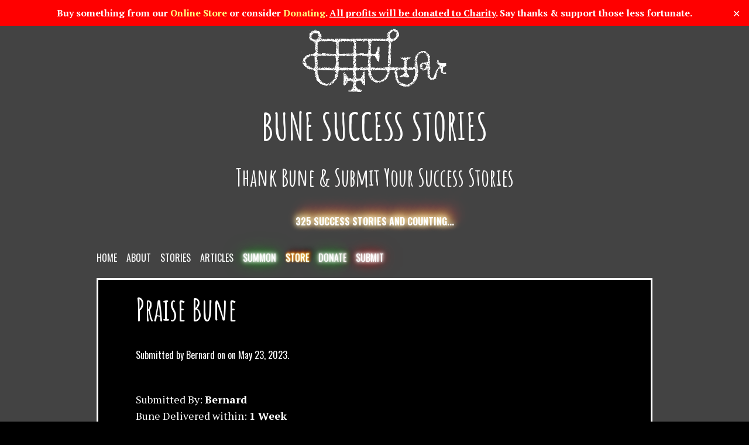

--- FILE ---
content_type: text/html; charset=UTF-8
request_url: https://www.bunesuccess.com/submissions/praise-bune/
body_size: 5985
content:

<!DOCTYPE html>
<html lang="en-US">
<head>
<meta charset="UTF-8">
<meta name="viewport" content="width=device-width, initial-scale=1">
<link rel="profile" href="https://gmpg.org/xfn/11">
<link rel="pingback" href="https://www.bunesuccess.com/xmlrpc.php">
	
<style>
      /* NOTE: The styles were added inline because Prefixfree needs access to your styles and they must be inlined if they are on local disk! */

canvas {
  display: block;  
	position: fixed;
	z-index: 0
}
</style>

<body>

<meta name='robots' content='index, follow, max-image-preview:large, max-snippet:-1, max-video-preview:-1' />
	<style>img:is([sizes="auto" i], [sizes^="auto," i]) { contain-intrinsic-size: 3000px 1500px }</style>
	
	<!-- This site is optimized with the Yoast SEO plugin v24.6 - https://yoast.com/wordpress/plugins/seo/ -->
	<title>Praise Bune - BuneSuccess.com</title>
	<link rel="canonical" href="https://www.bunesuccess.com/submissions/praise-bune/" />
	<meta property="og:locale" content="en_US" />
	<meta property="og:type" content="article" />
	<meta property="og:title" content="Praise Bune - BuneSuccess.com" />
	<meta property="og:description" content="I was in a bit of a financial bind and asked Bune to help me out. WIthin days two seperate people offered me money out of nowhere. I can&#8217;t thank Bune enough for all that they&#8217;ve done for me." />
	<meta property="og:url" content="https://www.bunesuccess.com/submissions/praise-bune/" />
	<meta property="og:site_name" content="BuneSuccess.com" />
	<meta property="article:published_time" content="2023-05-23T11:11:44+00:00" />
	<meta name="author" content="Duke Bune" />
	<meta name="twitter:card" content="summary_large_image" />
	<script type="application/ld+json" class="yoast-schema-graph">{"@context":"https://schema.org","@graph":[{"@type":"WebPage","@id":"https://www.bunesuccess.com/submissions/praise-bune/","url":"https://www.bunesuccess.com/submissions/praise-bune/","name":"Praise Bune - BuneSuccess.com","isPartOf":{"@id":"https://www.bunesuccess.com/#website"},"datePublished":"2023-05-23T11:11:44+00:00","author":{"@id":"https://www.bunesuccess.com/#/schema/person/b3920345b27627f9de6a974101f1f886"},"breadcrumb":{"@id":"https://www.bunesuccess.com/submissions/praise-bune/#breadcrumb"},"inLanguage":"en-US","potentialAction":[{"@type":"ReadAction","target":["https://www.bunesuccess.com/submissions/praise-bune/"]}]},{"@type":"BreadcrumbList","@id":"https://www.bunesuccess.com/submissions/praise-bune/#breadcrumb","itemListElement":[{"@type":"ListItem","position":1,"name":"Home","item":"https://www.bunesuccess.com/"},{"@type":"ListItem","position":2,"name":"Praise Bune"}]},{"@type":"WebSite","@id":"https://www.bunesuccess.com/#website","url":"https://www.bunesuccess.com/","name":"BuneSuccess.com","description":"Thank Bune &amp; Submit Your Success Stories","potentialAction":[{"@type":"SearchAction","target":{"@type":"EntryPoint","urlTemplate":"https://www.bunesuccess.com/?s={search_term_string}"},"query-input":{"@type":"PropertyValueSpecification","valueRequired":true,"valueName":"search_term_string"}}],"inLanguage":"en-US"},{"@type":"Person","@id":"https://www.bunesuccess.com/#/schema/person/b3920345b27627f9de6a974101f1f886","name":"Duke Bune","image":{"@type":"ImageObject","inLanguage":"en-US","@id":"https://www.bunesuccess.com/#/schema/person/image/","url":"https://secure.gravatar.com/avatar/21492b0e6b5e4e6c0ac00a696d3281b8?s=96&d=mm&r=g","contentUrl":"https://secure.gravatar.com/avatar/21492b0e6b5e4e6c0ac00a696d3281b8?s=96&d=mm&r=g","caption":"Duke Bune"}}]}</script>
	<!-- / Yoast SEO plugin. -->


<link rel='dns-prefetch' href='//www.bunesuccess.com' />
<link rel='dns-prefetch' href='//fonts.googleapis.com' />
<link rel="alternate" type="application/rss+xml" title="BuneSuccess.com &raquo; Feed" href="https://www.bunesuccess.com/feed/" />
<link rel="alternate" type="application/rss+xml" title="BuneSuccess.com &raquo; Comments Feed" href="https://www.bunesuccess.com/comments/feed/" />
<link rel="alternate" type="application/rss+xml" title="BuneSuccess.com &raquo; Praise Bune Comments Feed" href="https://www.bunesuccess.com/submissions/praise-bune/feed/" />
<script type="text/javascript">
/* <![CDATA[ */
window._wpemojiSettings = {"baseUrl":"https:\/\/s.w.org\/images\/core\/emoji\/15.0.3\/72x72\/","ext":".png","svgUrl":"https:\/\/s.w.org\/images\/core\/emoji\/15.0.3\/svg\/","svgExt":".svg","source":{"concatemoji":"https:\/\/www.bunesuccess.com\/wp-includes\/js\/wp-emoji-release.min.js?ver=6.7.4"}};
/*! This file is auto-generated */
!function(i,n){var o,s,e;function c(e){try{var t={supportTests:e,timestamp:(new Date).valueOf()};sessionStorage.setItem(o,JSON.stringify(t))}catch(e){}}function p(e,t,n){e.clearRect(0,0,e.canvas.width,e.canvas.height),e.fillText(t,0,0);var t=new Uint32Array(e.getImageData(0,0,e.canvas.width,e.canvas.height).data),r=(e.clearRect(0,0,e.canvas.width,e.canvas.height),e.fillText(n,0,0),new Uint32Array(e.getImageData(0,0,e.canvas.width,e.canvas.height).data));return t.every(function(e,t){return e===r[t]})}function u(e,t,n){switch(t){case"flag":return n(e,"\ud83c\udff3\ufe0f\u200d\u26a7\ufe0f","\ud83c\udff3\ufe0f\u200b\u26a7\ufe0f")?!1:!n(e,"\ud83c\uddfa\ud83c\uddf3","\ud83c\uddfa\u200b\ud83c\uddf3")&&!n(e,"\ud83c\udff4\udb40\udc67\udb40\udc62\udb40\udc65\udb40\udc6e\udb40\udc67\udb40\udc7f","\ud83c\udff4\u200b\udb40\udc67\u200b\udb40\udc62\u200b\udb40\udc65\u200b\udb40\udc6e\u200b\udb40\udc67\u200b\udb40\udc7f");case"emoji":return!n(e,"\ud83d\udc26\u200d\u2b1b","\ud83d\udc26\u200b\u2b1b")}return!1}function f(e,t,n){var r="undefined"!=typeof WorkerGlobalScope&&self instanceof WorkerGlobalScope?new OffscreenCanvas(300,150):i.createElement("canvas"),a=r.getContext("2d",{willReadFrequently:!0}),o=(a.textBaseline="top",a.font="600 32px Arial",{});return e.forEach(function(e){o[e]=t(a,e,n)}),o}function t(e){var t=i.createElement("script");t.src=e,t.defer=!0,i.head.appendChild(t)}"undefined"!=typeof Promise&&(o="wpEmojiSettingsSupports",s=["flag","emoji"],n.supports={everything:!0,everythingExceptFlag:!0},e=new Promise(function(e){i.addEventListener("DOMContentLoaded",e,{once:!0})}),new Promise(function(t){var n=function(){try{var e=JSON.parse(sessionStorage.getItem(o));if("object"==typeof e&&"number"==typeof e.timestamp&&(new Date).valueOf()<e.timestamp+604800&&"object"==typeof e.supportTests)return e.supportTests}catch(e){}return null}();if(!n){if("undefined"!=typeof Worker&&"undefined"!=typeof OffscreenCanvas&&"undefined"!=typeof URL&&URL.createObjectURL&&"undefined"!=typeof Blob)try{var e="postMessage("+f.toString()+"("+[JSON.stringify(s),u.toString(),p.toString()].join(",")+"));",r=new Blob([e],{type:"text/javascript"}),a=new Worker(URL.createObjectURL(r),{name:"wpTestEmojiSupports"});return void(a.onmessage=function(e){c(n=e.data),a.terminate(),t(n)})}catch(e){}c(n=f(s,u,p))}t(n)}).then(function(e){for(var t in e)n.supports[t]=e[t],n.supports.everything=n.supports.everything&&n.supports[t],"flag"!==t&&(n.supports.everythingExceptFlag=n.supports.everythingExceptFlag&&n.supports[t]);n.supports.everythingExceptFlag=n.supports.everythingExceptFlag&&!n.supports.flag,n.DOMReady=!1,n.readyCallback=function(){n.DOMReady=!0}}).then(function(){return e}).then(function(){var e;n.supports.everything||(n.readyCallback(),(e=n.source||{}).concatemoji?t(e.concatemoji):e.wpemoji&&e.twemoji&&(t(e.twemoji),t(e.wpemoji)))}))}((window,document),window._wpemojiSettings);
/* ]]> */
</script>
<style id='wp-emoji-styles-inline-css' type='text/css'>

	img.wp-smiley, img.emoji {
		display: inline !important;
		border: none !important;
		box-shadow: none !important;
		height: 1em !important;
		width: 1em !important;
		margin: 0 0.07em !important;
		vertical-align: -0.1em !important;
		background: none !important;
		padding: 0 !important;
	}
</style>
<link rel='stylesheet' id='simple-banner-style-css' href='https://www.bunesuccess.com/wp-content/plugins/simple-banner/simple-banner.css?ver=3.0.4' type='text/css' media='all' />
<link rel='stylesheet' id='nordic-style-css' href='https://www.bunesuccess.com/wp-content/themes/nordic/style.css?ver=1.4.4' type='text/css' media='all' />
<link rel='stylesheet' id='nordic-layout-style-css' href='https://www.bunesuccess.com/wp-content/themes/nordic/layouts/hover.css?ver=1.4.4' type='text/css' media='all' />
<link rel='stylesheet' id='nordic-google-fonts-css' href='//fonts.googleapis.com/css?family=Amatic+SC%3A400%2C700%7CLato%3A400%2C100%2C400italic%2C700%2C900%2C900italic%7CPT+Serif%3A400%2C400italic%2C700%2C700italic%7COswald%3A400%2C300%2C700&#038;ver=6.7.4' type='text/css' media='all' />
<link rel='stylesheet' id='fontawesome-css' href='https://www.bunesuccess.com/wp-content/themes/nordic/fonts/font-awesome/css/font-awesome.min.css?ver=1.4.4' type='text/css' media='all' />
<script type="text/javascript" src="https://www.bunesuccess.com/wp-includes/js/jquery/jquery.min.js?ver=3.7.1" id="jquery-core-js"></script>
<script type="text/javascript" src="https://www.bunesuccess.com/wp-includes/js/jquery/jquery-migrate.min.js?ver=3.4.1" id="jquery-migrate-js"></script>
<script type="text/javascript" id="simple-banner-script-js-before">
/* <![CDATA[ */
const simpleBannerScriptParams = {"pro_version_enabled":"","debug_mode":false,"id":1304,"version":"3.0.4","banner_params":[{"hide_simple_banner":"no","simple_banner_prepend_element":"body","simple_banner_position":"fixed","header_margin":"","header_padding":"","wp_body_open_enabled":"","wp_body_open":true,"simple_banner_z_index":"","simple_banner_text":"Buy something from our <a href=\"https:\/\/teespring.com\/stores\/bune\" target=\"_blank\">Online Store<\/a> or consider <a href=\"https:\/\/www.bunesuccess.com\/donations\/\">Donating<\/a>. <u>All profits will be donated to Charity<\/u>. Say thanks &amp; support those less fortunate.","disabled_on_current_page":false,"disabled_pages_array":[],"is_current_page_a_post":true,"disabled_on_posts":"","simple_banner_disabled_page_paths":"","simple_banner_font_size":"","simple_banner_color":"#ff0000","simple_banner_text_color":"#ffffff","simple_banner_link_color":"#ffff80","simple_banner_close_color":"#ffffff","simple_banner_custom_css":"","simple_banner_scrolling_custom_css":"","simple_banner_text_custom_css":"","simple_banner_button_css":"","site_custom_css":"","keep_site_custom_css":"","site_custom_js":"","keep_site_custom_js":"","close_button_enabled":"on","close_button_expiration":"1","close_button_cookie_set":false,"current_date":{"date":"2026-01-25 00:55:32.329009","timezone_type":3,"timezone":"UTC"},"start_date":{"date":"2026-01-25 00:55:32.329025","timezone_type":3,"timezone":"UTC"},"end_date":{"date":"2026-01-25 00:55:32.329030","timezone_type":3,"timezone":"UTC"},"simple_banner_start_after_date":"","simple_banner_remove_after_date":"","simple_banner_insert_inside_element":""}]}
/* ]]> */
</script>
<script type="text/javascript" src="https://www.bunesuccess.com/wp-content/plugins/simple-banner/simple-banner.js?ver=3.0.4" id="simple-banner-script-js"></script>
<link rel="https://api.w.org/" href="https://www.bunesuccess.com/wp-json/" /><link rel="alternate" title="JSON" type="application/json" href="https://www.bunesuccess.com/wp-json/wp/v2/posts/1304" /><link rel="EditURI" type="application/rsd+xml" title="RSD" href="https://www.bunesuccess.com/xmlrpc.php?rsd" />
<meta name="generator" content="WordPress 6.7.4" />
<link rel='shortlink' href='https://www.bunesuccess.com/?p=1304' />
<link rel="alternate" title="oEmbed (JSON)" type="application/json+oembed" href="https://www.bunesuccess.com/wp-json/oembed/1.0/embed?url=https%3A%2F%2Fwww.bunesuccess.com%2Fsubmissions%2Fpraise-bune%2F" />
<link rel="alternate" title="oEmbed (XML)" type="text/xml+oembed" href="https://www.bunesuccess.com/wp-json/oembed/1.0/embed?url=https%3A%2F%2Fwww.bunesuccess.com%2Fsubmissions%2Fpraise-bune%2F&#038;format=xml" />
<style id="simple-banner-position" type="text/css">.simple-banner{position:fixed;}</style><style id="simple-banner-background-color" type="text/css">.simple-banner{background:#ff0000;}</style><style id="simple-banner-text-color" type="text/css">.simple-banner .simple-banner-text{color:#ffffff;}</style><style id="simple-banner-link-color" type="text/css">.simple-banner .simple-banner-text a{color:#ffff80;}</style><style id="simple-banner-z-index" type="text/css">.simple-banner{z-index: 99999;}</style><style id="simple-banner-close-color" type="text/css">.simple-banner .simple-banner-button{color:#ffffff;}</style><style id="simple-banner-site-custom-css-dummy" type="text/css"></style><script id="simple-banner-site-custom-js-dummy" type="text/javascript"></script>        <style>

        </style>
        <style type="text/css" id="custom-background-css">
body.custom-background { background-color: #000000; }
</style>
	<script defer src="https://static.cloudflareinsights.com/beacon.min.js/vcd15cbe7772f49c399c6a5babf22c1241717689176015" integrity="sha512-ZpsOmlRQV6y907TI0dKBHq9Md29nnaEIPlkf84rnaERnq6zvWvPUqr2ft8M1aS28oN72PdrCzSjY4U6VaAw1EQ==" data-cf-beacon='{"version":"2024.11.0","token":"3f9c696afa7a4d6bba4d61a40401d627","r":1,"server_timing":{"name":{"cfCacheStatus":true,"cfEdge":true,"cfExtPri":true,"cfL4":true,"cfOrigin":true,"cfSpeedBrain":true},"location_startswith":null}}' crossorigin="anonymous"></script>
</head>
<canvas id="canvas"></canvas>
<body class="post-template-default single single-post postid-1304 single-format-standard custom-background body_hide">

<script src='https://cdnjs.cloudflare.com/ajax/libs/jquery/2.1.3/jquery.min.js'></script>
    <script  src="/scripts/lightening.js"></script>    
	
<div id="page" class="hfeed site">
	<a class="skip-link screen-reader-text" href="#content"></a>

	<header id="masthead" class="site-header" role="banner">
		<div class="site-branding">
			<div align="center">
				<img src="/images/bune-success-stories.png" alt="Bune Success Stories"/>
			</div>
			<h1 class="site-title">Bune Success Stories</h1>
			<h2 class="site-subtitle">Thank Bune & Submit Your Success Stories</h2>
			<div id="success_count" class="burning">
				325 SUCCESS STORIES AND COUNTING... 
			</div>
		
		</div><!-- .site-branding -->

		<nav id="site-navigation" class="main-navigation" role="navigation">
			
			<button class="menu-toggle" aria-controls="primary-menu" aria-expanded="false"><i class="fa fa-bars"></i></button>
			
			<div class="menu-main-menu-container"><ul id="primary-menu" class="menu"><li id="menu-item-33" class="menu-item menu-item-type-custom menu-item-object-custom menu-item-33"><a href="/">Home</a></li>
<li id="menu-item-18" class="menu-item menu-item-type-post_type menu-item-object-page menu-item-18"><a href="https://www.bunesuccess.com/about/">About</a></li>
<li id="menu-item-113" class="menu-item menu-item-type-taxonomy menu-item-object-category current-post-ancestor current-menu-parent current-post-parent menu-item-113"><a href="https://www.bunesuccess.com/submissions/">Stories</a></li>
<li id="menu-item-123" class="menu-item menu-item-type-taxonomy menu-item-object-category menu-item-123"><a href="https://www.bunesuccess.com/articles/">Articles</a></li>
<li id="menu-item-165" class="donatemenu menu-item menu-item-type-post_type menu-item-object-post menu-item-165"><a href="https://www.bunesuccess.com/articles/easy-steps-to-summon-bune/">Summon</a></li>
<li id="menu-item-697" class="burning menu-item menu-item-type-custom menu-item-object-custom menu-item-697"><a href="https://teespring.com/stores/bune">Store</a></li>
<li id="menu-item-463" class="donatemenu menu-item menu-item-type-post_type menu-item-object-page menu-item-463"><a href="https://www.bunesuccess.com/donations/">Donate</a></li>
<li id="menu-item-32" class="submitmenu menu-item menu-item-type-post_type menu-item-object-page menu-item-32"><a href="https://www.bunesuccess.com/submit/">Submit</a></li>
</ul></div>                                       
                 
  
    
                     
                                                
		</nav><!-- #site-navigation -->

                
             <br><br>
            

	</header><!-- #masthead -->
	
	 

	<div id="content" class="site-content">

	<div id="primary" class="content-area">
		<main id="main" class="site-main" role="main">

					
			
<article id="post-1304" class="post-1304 post type-post status-publish format-standard hentry category-submissions">
      
    	
	    <div class="index-box">

    <header class="entry-header">
		<h1 class="entry-title">Praise Bune</h1>
		<div class="entry-meta">
			<span class="">Submitted by Bernard</span><span class="posted-on">on <time class="entry-date published updated" datetime="2023-05-23T11:11:44+00:00">May 23, 2023</time></a></span>                    
		</div><!-- .entry-meta -->
	</header><!-- .entry-header -->

	<div class="entry-content">
				   	<p>
				Submitted By: <strong>Bernard</strong>
				<br>
				Bune Delivered within: <strong>1 Week</strong>
		       </p>
		
		<p>I was in a bit of a financial bind and asked Bune to help me out. WIthin days two seperate people offered me money out of nowhere. I can&#8217;t thank Bune enough for all that they&#8217;ve done for me.</p>
	
	</div><!-- .entry-content -->

	<footer class="entry-footer">
            
            
                                
                
		            
                
	</footer><!-- .entry-footer -->
  </div><!--.index-box-->
</article><!-- #post-## -->
                        
                   
			
                        			
		
		</main><!-- #main -->
	</div><!-- #primary -->


	</div><!-- #content -->
        
	<footer id="colophon" class="site-footer" role="contentinfo">		                        
                
                <div class="site-info">
		     	&copy; Copyright 2026 Bune
		    <span class="sep"> | </span>
			<a href="/">Home</a>
			<span class="sep"> | </span>
			<a href="https://www.bunesuccess.com/about/">About</a>
			<span class="sep"> | </span>
			<a href="https://www.bunesuccess.com/submit/">Submit</a>
			<span class="sep"> | </span>
			<a href="https://www.bunesuccess.com/donations/">Donate</a>
		</div><!-- .site-info -->
	</footer><!-- #colophon -->
</div><!-- #page -->

<div class="simple-banner simple-banner-text" style="display:none !important"></div><script type="text/javascript" src="https://www.bunesuccess.com/wp-includes/js/imagesloaded.min.js?ver=5.0.0" id="imagesloaded-js"></script>
<script type="text/javascript" src="https://www.bunesuccess.com/wp-includes/js/masonry.min.js?ver=4.2.2" id="masonry-js"></script>
<script type="text/javascript" src="https://www.bunesuccess.com/wp-content/themes/nordic/js/masonry-settings.js?ver=20150402" id="nordic-masonry-js"></script>
<script type="text/javascript" src="https://www.bunesuccess.com/wp-content/themes/nordic/js/hide-search.js?ver=20150402" id="nordic-hide-search-js"></script>
<script type="text/javascript" src="https://www.bunesuccess.com/wp-content/themes/nordic/js/navigation.js?ver=20120206" id="nordic-navigation-js"></script>
<script type="text/javascript" src="https://www.bunesuccess.com/wp-content/themes/nordic/js/skip-link-focus-fix.js?ver=20130115" id="nordic-skip-link-focus-fix-js"></script>
<script type="text/javascript" src="https://www.bunesuccess.com/wp-includes/js/comment-reply.min.js?ver=6.7.4" id="comment-reply-js" async="async" data-wp-strategy="async"></script>

<!-- Default Statcounter code for BuneSuccess.com
https://www.bunesuccess.com/ -->
<script type="text/javascript">
var sc_project=11695959; 
var sc_invisible=1; 
var sc_security="bcb9df1c"; 
</script>
<script type="text/javascript"
src="https://www.statcounter.com/counter/counter.js"
async></script>
<!-- End of Statcounter Code -->

<script>
//document.body.className += 'show';
//document.body.className += ' fade-out';

jQuery(function() {
	    jQuery('body').removeClass('body_hide');
        jQuery('body').addClass('body_show');
    });
</script>

<script src="/scripts/jquery.burn.min.js"></script>

</body>
</html>


--- FILE ---
content_type: text/css
request_url: https://www.bunesuccess.com/wp-content/themes/nordic/style.css?ver=1.4.4
body_size: 7897
content:
/*
Theme Name: Nordic
Author: Sandpatrol
Author URI: http://sandpatrol.com/
Description: Nordic is a mobile friendly and fully responsive personal blogging theme. Highligting your posts and images in a crisp and clean package inspired by Scandinavian design. Easy to setup and use and suited for new as well as experienced bloggers.
Version: 1.4.4
License: GNU General Public License v2 or later
License URI: http://www.gnu.org/licenses/gpl-2.0.html
Text Domain: nordic
Tags: blog, photography, featured-images

This theme, like WordPress, is licensed under the GPL.
Use it to make something cool, have fun, and share what you've learned with others.

Nordic is based on Underscores http://underscores.me/, (C) 2012-2015 Automattic, Inc.

Normalizing styles have been helped along thanks to the fine work of
Nicolas Gallagher and Jonathan Neal http://necolas.github.com/normalize.css/
*/

/*--------------------------------------------------------------
>>> TABLE OF CONTENTS:
----------------------------------------------------------------
1.0 Normalize
2.0 Basic structure
3.0 Typography
4.0 Elemnents
5.0 Forms
6.0 Navigation
    6.1 Links
    6.2 Menus
7.0 Accessibility
8.0 Alignments
9.0 Clearings
10.0 Header
11.0 Widgets
12.0 Content
    12.1 Content-index-pages
    12.2 Posts and pages
    12.3 Asides
    12.4 Comments
13.0 Index and Archive
14.0 Infinite scroll
15.0 Media
    15.1 Captions
    15.2 Galleries
16.0 Footer
--------------------------------------------------------------*/

/*--------------------------------------------------------------
1.0 Normalize
--------------------------------------------------------------*/
html {
    font-family: sans-serif;
    -webkit-text-size-adjust: 100%;
    -ms-text-size-adjust:     100%;
	background-color: #000;
}

body {
    margin: 0;
}

article,
aside,
details,
figcaption,
figure,
footer,
header,
main,
menu,
nav,
section,
summary {
    display: block;
}

audio,
canvas,
progress,
video {
    display: inline-block;
    vertical-align: baseline;
}

audio:not([controls]) {
    display: none;
    height: 0;
}

[hidden],
template {
    display: none;
}

a {
    background-color: transparent;
}

a:active,
a:hover {
    outline: 0;
}

abbr[title] {
    border-bottom: 1px dotted;
}

b,
strong {
    font-weight: bold;
}

dfn {
    font-style: italic;
}

h1 {
    font-size: 2em;
    margin: 0.67em 0;
}

mark {
    background: #ff0;
    color: #000;
}

small {
    font-size: 80%;
}

sub,
sup {
    font-size: 75%;
    line-height: 0;
    position: relative;
    vertical-align: baseline;
}

sup {
    top: -0.5em;
}

sub {
    bottom: -0.25em;
}

img {
    border: 0;
}

svg:not(:root) {
    overflow: hidden;
}

figure {
    margin: 1em 40px;
}

hr {
    box-sizing: content-box;
    height: 0;
}

pre {
    overflow: auto;
}

code,
kbd,
pre,
samp {
    font-family: monospace, monospace;
    font-size: 1em;
}

button,
input,
optgroup,
select,
textarea {
    color: inherit;
    font: inherit;
    margin: 0;
}

button {
    overflow: visible;
}

button,
select {
    text-transform: none;
}

button,
html input[type="button"],
input[type="reset"],
input[type="submit"] {
    -webkit-appearance: button;
    cursor: pointer;
}

button[disabled],
html input[disabled] {
    cursor: default;
}

button::-moz-focus-inner,
input::-moz-focus-inner {
    border: 0;
    padding: 0;
}

input {
    line-height: normal;
}

input[type="checkbox"],
input[type="radio"] {
    box-sizing: border-box;
    padding: 0;
}

input[type="number"]::-webkit-inner-spin-button,
input[type="number"]::-webkit-outer-spin-button {
    height: auto;
}

input[type="search"] {
    -webkit-appearance: textfield;
    box-sizing: content-box;
}

input[type="search"]::-webkit-search-cancel-button,
input[type="search"]::-webkit-search-decoration {
    -webkit-appearance: none;
}

fieldset {
    border: 1px solid #c0c0c0;
    margin: 0 2px;
    padding: 0.35em 0.625em 0.75em;
}

legend {
    border: 0;
    padding: 0;
}

textarea {
    overflow: auto;
}

optgroup {
    font-weight: bold;
}

table {
    border-collapse: collapse;
    border-spacing: 0;
}

td,
th {
    padding: 0;
}

/*--------------------------------------------------------------
2.0 Basic Structure
--------------------------------------------------------------*/
/**Removes right scroll**/
html,body {
    overflow-x: hidden; 
}

.content-area {
    background: #000;
}
.content-area {
    margin-left: 25px;
    margin-right: 25px;
}
.site-main {
    width: 100%;
    max-width: 950px;
    clear: both;
    margin: 0 auto;
    background: #000;   
}

.site-main .post {
border: solid 3px white;
}

.site-main .page {
border: solid 3px white;
}

.site-footer {
    clear: both;
    width: 100%;
}

.entry-header,
.entry-content,
.entry-meta,
.entry-footer,
.tag-links,
.post-navigation,
.comments-area,
.paging-navigation,
.index-box,
.page-header {
    position: relative;
    max-width: 950px;
    padding: 0 4rem;
    margin: 0 auto;
}
@media screen and (max-width:600px) {
    .content-area {
        margin-left: 5px;
        margin-right: 5px;  
    }
    .entry-header,
    .entry-content,
    .entry-meta,
    .entry-footer,
    .tag-links,
    .comments-area,
    .paging-navigation,
    .index-box,
    .page-header
    .site-footer {
            padding: 0 10px;       
}
}
/*--------------------------------------------------------------
3.0 Typography
--------------------------------------------------------------*/
body,
button,
input,
select,
textarea {
    color: #FFF;
    
        font-family: 'PT serif', serif;
    font-size: 16px;
    font-size: 1rem;
    line-height: 1.5;
}

h1,
h2,
h3,
h4,
h5,
h6 {
    clear: right;
    font-weight: 700;
    font-family: 'Amatic SC', sans-serif;
    color: #FFF;
    -ms-word-break: break-word;
    word-break: break-word;
}

h1 {
    font-size: 64px;
    font-size: 4rem;
}

h2 {
    font-size: 40px;
    font-size: 2.5rem;
}

h3 {
    font-size: 32px;
    font-size: 2rem;
}

h4 {
    font-size: 28px;
    font-size: 1.75rem;
}

h5 {
    font-size: 26px;
    font-size: 1.625rem;
}

h6 {
    font-size: 23px;
    font-size: 1.4375rem;
}

p {
    margin-bottom: 1.5em;
}

dfn,
cite,
em,
i {
    font-style: italic;
}

blockquote {
/*  margin: 0 1.5em;*/
}

address {
    margin: 0 0 1.5em;
}

pre {
    background: #eee;
    font-family: "Courier 10 Pitch", Courier, monospace;
    font-size: 15px;
    font-size: 0.9375rem;
    line-height: 1.6;
    margin-bottom: 1.6em;
    max-width: 100%;
    overflow: auto;
    padding: 1.6em;
}

code,
kbd,
tt,
var {
    font-family: Monaco, Consolas, "Andale Mono", "DejaVu Sans Mono", monospace;
    font-size: 15px;
    font-size: 0.9375rem;
}

abbr,
acronym {
    border-bottom: 1px dotted #666;
    cursor: help;
}

mark,
ins {
    background: #fff9c0;
    text-decoration: none;
}

big {
    font-size: 125%;
}

/*--------------------------------------------------------------
4.0 Elements
--------------------------------------------------------------*/
html {
    box-sizing: border-box;
}

*,
*:before,
*:after { /* Inherit box-sizing to make it easier to change the property for components that leverage other behavior; see http://css-tricks.com/inheriting-box-sizing-probably-slightly-better-best-practice/ */
    box-sizing: inherit;
}

body {
    background: #000; /* Fallback for when there is no custom background color defined. */
}

blockquote:before,
blockquote:after,
q:before,
q:after {
    content: "";
}

blockquote,
q {
    quotes: "" "";
}

hr {
    background-color: #ccc;
    border: 0;
    height: 1px;
    margin-bottom: 1.5em;
}

ul,
ol {
    margin: 0 0 1.5em 3em;
}

ul {
    list-style: disc;
}

ol {
    list-style: decimal;
}

li > ul,
li > ol {
    margin-bottom: 0;
    margin-left: 1.5em;
}

dt {
    font-weight: bold;
}

dd {
    margin: 0 1.5em 1.5em;
}

img {
    height: auto; /* Make sure images are scaled correctly. */
    max-width: 100%; /* Adhere to container width. */
}

table {
    margin: 0 0 1.5em;
    width: 100%;
}

/*--------------------------------------------------------------
5.0 Forms
--------------------------------------------------------------*/
button,
input[type="button"],
input[type="reset"],
input[type="submit"] {
    padding: 1em 2em;
    font-size: 16px;
    font-size: 1rem;
    font-family: 'Oswald', sans-serif;
    line-height: 1;
 
    background: #3c3c3c;
   
    border: none;
    border-radius: 3px;
    cursor: pointer; /* Improves usability and consistency of cursor style between image-type 'input' and others */
    -webkit-appearance: button; /* Corrects inability to style clickable 'input' types in iOS */
}
button:hover,
input[type="button"]:hover,
input[type="reset"]:hover,
input[type="submit"]:hover {
    background: #000;

}

button:focus,
input[type="button"]:focus,
input[type="reset"]:focus,
input[type="submit"]:focus,
button:active,
input[type="button"]:active,
input[type="reset"]:active,
input[type="submit"]:active {
    background: #000;
    background: hsl(0, 0%, 0%);
}

input[type="text"],
input[type="email"],
input[type="url"],
input[type="password"],
input[type="search"],
textarea {
    padding: 8px;
    font-family: 'Oswald', sans-serif;
    color: #333;
    border: 1px solid #ccc;
}

input[type="text"]:focus,
input[type="email"]:focus,
input[type="url"]:focus,
input[type="password"]:focus,
input[type="search"]:focus,
textarea:focus {
    color: #111;
}

input[type="text"],
input[type="email"],
input[type="url"],
input[type="password"],
input[type="search"] {
    padding: 3px;
}

textarea {
    padding-left: 3px;
    width: 100%;
}


textarea.wpcf7-textarea {
    width: auto;
}

/*--------------------------------------------------------------
6.0 Navigation
--------------------------------------------------------------*/

.site-main .comment-navigation,
.site-main .paging-navigation,
.site-main .post-navigation .nav-previous .nav-next {
        font-size: 16px;
        font-size: 1rem;
        font-family: 'Oswald', sans-serif;
        color: #FFF;
      
}

.comment-navigation .nav-previous,
.paging-navigation .nav-previous,
.post-navigation .nav-previous {
    width: 50%;
        float: left;
        padding-right: 15%;
}
.comment-navigation .nav-next,
.paging-navigation .nav-next,
.post-navigation .nav-next {
        width: 50%; 
        float: right;
        padding-left: 15%;
    text-align: right;
}

.nav-indicator { 
    margin-bottom: 1em; 
} 

.nav-previous h1, .nav-next h1 {
        font-size: 16px;
        font-size: 1rem;
        font-family: 'Oswald', sans-serif;
        color: #FFF;
    
}

.post-nav-box {
    padding: 2em 0;
    /*margin-bottom: 2em;*/
    border-top: #FFF solid 1px;
    border-bottom: #FFF solid 1px; 
}

.comment-navigation {
    padding: 1em 0;
    margin: 3em 0;
    border-top: #FFF solid 1px;
    border-bottom: #FFF solid 1px;  
}

.comment-navigation i {
    /*margin: 0 1em;*/
}

/**Posts navigation**/
.nav-links {
        font-size: 16px;
        font-size: 1rem;
        font-family: 'Oswald', sans-serif;
        color: #FFF;
	    position:relative;
}

.post-navigation .nav-previous {
    float: left;
    margin-left: -50px;
}

.post-navigation .nav-next {
    float: right;
}

/**Archive-navigation**/
.page-header,
.paging-navigation {
    padding-top: 1em;
    padding-bottom: 1em;
    margin-bottom: 2em;
    list-style-type: none;
    background: #000;
	border: solid 3px white;
    border-top-color: white;
    border-top-style: solid;
    border-top-width: 3px;
    border-right-color: white;
    border-right-style: solid;
    border-right-width: 3px;
    border-bottom-color: white;
    border-bottom-style: solid;
    border-bottom-width: 3px;
    border-left-color: white;
    border-left-style: solid;
    border-left-width: 3px;
    border-image-source: initial;
    border-image-slice: initial;
    border-image-width: initial;
    border-image-outset: initial;
    border-image-repeat: initial
}


.page-header {
    margin-top: 1em;
    margin-bottom: 1em;
}

.taxonomy-description {
    padding-top: 2rem;
    margin: 2rem 0;
    font-family: 'Oswald', sans-serif;
    font-style: italic;
    border-top: 1px solid #FFF;
    border-bottom: 1px solid #FFF;
}
    

/*--------------------------------------------------------------
6.1 Links
--------------------------------------------------------------*/
a {
    text-decoration: none;  
    color: #FFF;
     
}

a:visited {
    color: #FFF;
 
}

a:hover,
a:focus,
a:active { 
    text-decoration: underline; 
}

a:focus {
    outline: thin dotted;
}

a:hover,
a:active {
    outline: 0;
}

/*--------------------------------------------------------------
6.2 Menus
--------------------------------------------------------------*/
.main-navigation {
        width: 100%;
        max-width: 1000px;
        margin: 0 auto;
        clear: both;
    display: block;
    float: none;
        padding-left: 25px;
        padding-right: 25px;
             
}
    
.main-navigation ul {
    list-style: none;
    margin: 0;
    padding-left: 0;
}

.main-navigation li {
    float: left;
    position: relative;
        font-family: 'Oswald', sans-serif;  
        text-transform: uppercase;        
}

/**Injects space between menu items**/
.main-navigation li a::after {
    content: "\00a0\00a0\00a0\00a0";
}

.main-navigation a {
    display: block;
    padding: 0.2em 0.9em;
    margin-left: -0.9em;
    margin-right: -0.9em;
    font-size: 16px;
    font-size: 1rem;
    text-decoration: none;
    line-height: 1.3em;
    color: #FFF;
    
}

.main-navigation ul ul {
    position: absolute;
    left: 0;
    z-index: 99999;
    display: none;
    float: left;
    padding: 0;
    background: #B2B2B2;  
}

.main-navigation ul ul ul {
    left: 100%;
    top: 0;
}

.main-navigation ul ul a {
    width: 200px;
}

.main-navigation ul ul li {
    padding: 5px;
    text-transform: none;
    font-family: 'PT serif', serif;
    border-bottom: solid black 1px;
}

.main-navigation li:hover > a {    
    color: #07948B;
    /*color: #000;
  
    /*background: #B2B2B2;

}

.main-navigation ul ul :hover > a {
}

.main-navigation ul ul a:hover {
    color: #07948B;
    /*background: #313131;

}

.main-navigation ul li:hover > ul {
    display: block;
}

.main-navigation ul ul li:hover > ul {
    left: 100%;
}

.main-navigation .current_page_item > a,
.main-navigation .current-menu-item > a,
.main-navigation .current_page_item > a:hover,
.main-navigation .current-menu-item > a:hover {
    /*background: white;
    color: #313131;

    color: #07948B;
}

.main-navigation .current_page_ancestor {
    text-decoration: underline;
    /*background: #4d4d4d;
  
}

.main-navigation ul ul .current_page_parent,
.main-navigation .current_page_parent .current_page_item > a {
    color: #fff;
   
    /*background: #313131;
    background: hsl(0, 0%, 19%);*/
} 

/* Small menu */
.menu-toggle {
    cursor: pointer;
    display: none;
        }

@media screen and (max-width: 600px) {
    .menu-toggle {
            display: block;
		    position:relative;
            height: 2em;
            padding: 0.15em 1em 1em;           
            font-weight: normal;
            font-size: 24px;
            font-size: 1.5rem;
            text-decoration: none;
            line-height: 1.5;
            color: white;
            margin: .5em;
            float: left;
    }
        
    .main-navigation.toggled .nav-menu {
        display: block;
    }

    .main-navigation ul {
            display: none;
            padding-left: 0;
    }
        
    .main-navigation li { 
            display:block;
            float: none;
            clear: both;
    }

    .main-navigation li a { 
        padding: 1.3em 2em; 
    }

    .main-navigation li li a { 
        padding-left: 3em; 
    }

    .main-navigation li li li a { 
        padding-left: 4em; 
    }

    .main-navigation li:hover > a {
        
    }
    
        .main-navigation .children,
    .main-navigation ul ul,
    .main-navigation ul ul ul {
        position: static;
        top: inherit;
        left: 0;
        display: block;
        float: none;
                background: transparent; 
        
    }
    
    .main-navigation ul ul a { width: 100%; }

    .main-navigation ul a:hover,
    .main-navigation ul ul a:hover {
        
    }

    .main-navigation .current_page_ancestor { background: inherit; }

    .main-navigation ul ul .current_page_parent {
        color: inherit;
        background: inherit;
    }

    .main-navigation .current_page_item > a,
    .main-navigation .current_page_item > a:hover,
    .main-navigation .current_page_item li:hover,
    .main-navigation .current_page_parent .current_page_item > a  {
        color: #07948B;    
    }
        
} 


/* Social Menu */
.menu-social {
    float: right;    
}

.menu-social ul {
    float: right;
    text-align: right;
    list-style: none;    
}

.menu-social ul li {
    position: relative;
    display:  inline-block;    
}

.menu-social li a:before {
    display: inline-block;
    padding: 0 5px;
    vertical-align: top;
    font-family: 'Fontawesome';
    font-size: 20px;
    color: #FFF;
    -webkit-font-smoothing: antialiased;
    content: '\f0c0';
}

.menu-social li a[href*="facebook.com"]::before { content: '\f09a'; }

.menu-social li a[href*="twitter.com"]::before { content: '\f099'; }

.menu-social li a[href*="dribbble.com"]::before { content: '\f17d'; }

.menu-social li a[href*="plus.google.com"]::before { content: '\f0d5'; }

.menu-social li a[href*="pinterest.com"]::before { content: '\f0d2'; }

.menu-social li a[href*="github.com"]::before { content: '\f09b'; }

.menu-social li a[href*="tumblr.com"]::before { content: '\f173'; }

.menu-social li a[href*="youtube.com"]::before { content: '\f167'; }

.menu-social li a[href*="flickr.com"]::before { content: '\f16e'; }

.menu-social li a[href*="vimeo.com"]::before { content: '\f194'; }

.menu-social li a[href*="instagram.com"]::before { content: '\f16d'; }

.menu-social li a[href*="linkedin.com"]::before { content: '\f0e1'; }

@media screen and (max-width: 600px) {
    
    #menu-social ul {
        position: relative;
        display: inline;
        float: right;

    }
    
    #menu-social li a { 
        padding-left:.5em;
        padding-right: .5em;
    }
}

/*--------------------------------------------------------------
7.0 Accessibility
--------------------------------------------------------------*/
/* Text meant only for screen readers. */
.screen-reader-text {
    clip: rect(1px, 1px, 1px, 1px);
    position: absolute !important;
    height: 1px;
    width: 1px;
        overflow: hidden;
        right: 0;
}

.screen-reader-text:hover,
.screen-reader-text:active,
.screen-reader-text:focus {
    background-color: #f1f1f1;
    border-radius: 3px;
    box-shadow: 0 0 2px 2px rgba(0, 0, 0, 0.6);
    clip: auto !important;
    color: #21759b;
    display: block;
    font-size: 14px;
    font-size: 0.875rem;
    font-weight: bold;
    height: auto;
    left: 5px;
    line-height: normal;
    padding: 15px 23px 14px;
    text-decoration: none;
    top: 5px;
    width: auto;
    z-index: 100000; /* Above WP toolbar. */
}

/*--------------------------------------------------------------
8.0 Alignments
--------------------------------------------------------------*/
.alignleft {
    display: inline;
    float: left;
    margin-right: 1.5em;
}

.alignright {
    display: inline;
    float: right;
    margin-left: 1.5em;
}

.aligncenter {
    clear: both;
    display: block;
    margin-left: auto;
    margin-right: auto;
}

/*--------------------------------------------------------------
9.0 Clearings
--------------------------------------------------------------*/
.clear:before,
.clear:after,
.entry-content:before,
.entry-content:after,
.comment-content:before,
.comment-content:after,
.site-header:before,
.site-header:after,
.site-content:before,
.site-content:after,
.site-footer:before,
.site-footer:after {
    content: "";
    display: table;
}


.clear:after,
.entry-content:after,
.comment-content:after,
.site-header:after,
.site-content:after,
.site-footer:after {
    clear: both;
}

/*--------------------------------------------------------------
10.0 Header
--------------------------------------------------------------*/
.site-branding {
    text-align: center;
    max-width: 1000px;
    margin: 0 auto;
    padding-left: 25px;
    padding-right: 25px;
    padding-top: 30px;
} 

.site-title{
    font-weight: 700;
    font-size: 64px;
    font-size: 4rem;
    text-transform: uppercase;
    line-height: normal;
    margin-bottom: -1rem;
    margin-top: -0.2rem;
}

.site-description {
    font-weight: 100;
    font-size: 32px;
    font-size: 2rem;
    margin-top: -0.5rem;
}
 .site-branding a { 
    text-decoration: none; 
}  

.site-title a,
.site-description { 
    color: #FFF;
    
}
                    
/* Header responsive 
@media screen and (max-width: 600px) {
    #site-title { padding: 0; font-size: 48px; font: 3rem; }
}*/

/* Header search */

.search-toggle {
    float: right;
    width: 54px;
    height: 54px;
    padding: -12px;
    color: #FFF;
    text-align: center;
    cursor: pointer;
    
}

.search-toggle:hover,
.search-toggle.active {
    /*background: #000;
  
}

@media screen and (max-width: 600px) {
    .search-toggle {
        position: static;
        top: 0;
        right: 0;
        margin-right: 0;
    }
}
                
input[type="search"] {
    box-sizing: border-box;
    width: 100%;
}

.search-box-wrapper {
    
    z-index: 2;
    width: 100%;
    max-width: 392px;
    margin: 0 auto;
    float: right;
    padding-left: 25px;
    padding-right: 25px;
    margin-top: 0px;
   display: none;
}

.search-box {
    padding: 0.3em;
    background: #000;
   
}

.search-box .search-field {
    max-width: 362px;
    float: right;
    /*padding: 1rem 2rem 1rem 4rem;*/
    font-size: 16px;
    font-size: 1rem;
    background-color: #000;
    border: 0;
}

.error404 .search-submit,
.search .search-submit,
.search-box .search-submit { 
    display: none; 
}

/*--------------------------------------------------------------
11.0 Widgets
--------------------------------------------------------------*/
.widget {
    margin: 0 0 4em;
        font-family: 'Oswald', sans-serif;
        font-size: 16px;
        font-size: 1rem;
}

.widget-area {
    margin-right: 1.5em;
    background-color: lightgrey;
}

.widget-title {
    margin-bottom: 1em;
    font-size: 30px;
    font-size: 1.875rem;
    border-bottom: 2px solid #FFF;
}

.widget a {
    font-weight: 700;
    color: #FFF;
}

.widget ul,
.widget ol {
    padding: 0;
    margin: -1em 0 0;
    list-style-type: none;
}

.widget li { padding: 1em 5px 0; }

.widget li ul,
.widget li ol { margin-top: 0; }

.widget li li { margin-left: 1.5em; }

.widget_recent_entries li:before,
.widget_recent_comments li:before,
.widget_archive li:before {
    display: block;
    float: left;
    padding-top: 2px;
    margin-left: -1.75em;
    margin-top: -0.25em;
    font-family: 'fontawesome';
    font-size: 14px;
    font-size: 1.4rem;
} 

.widget_recent_entries li,
.widget_recent_comments li { margin: 0 0 .5em 2.5em; }

.widget_recent_entries li:before { content: "\f036"; }

.widget_recent_comments li:before { content: "\f075"; }

.widget_archive li { margin: 0 0 0 2.5em; }

.widget_archive li:before { content: "\f187"; }

.widget_nav_menu a,
.widget_pages a {
    display: block;
    padding: 1em 0;
    border-bottom: solid 1px #FFF;
}

.widget_nav_menu li,
.widget_pages li { padding-top: 0; }

.widget_rss li { margin-bottom: .5em; }

.widget_rss .rss-date,
.widget_rss cite {
    display: block;
    font-size: 85%;
}

/* Make sure select elements fit in widgets. */
.widget select {
    max-width: 100%;
}

/* Search widget. */
.widget_search .search-submit {
    display: none;
}

.footer-widgets { margin: 0 auto; }

.footer-widgets .widget-title,
.footer-widgets .widget a:hover {
    color: #FFF;
  
    border-color: #FFF;
  
}

.footer-widgets .widget {
    float: left;
    width: 180px;
    margin: 0 4rem 8rem 4rem;
}

/*--------------------------------------------------------------
12.0 Content
--------------------------------------------------------------*/
/*--------------------------------------------------------------
12.1 Content-index-pages
--------------------------------------------------------------*/


.index-box {
    max-width: 950px;
    padding: 1em 0 2em;
    margin: 0 auto 2em;
    background: #000;
}

.index-box blockquote.alignleft,
.index-box blockquote.alignright {
    background: #fff;
    border: none;
}

@media screen and (min-width: 1820px) {
    .index-box blockquote.alignright { padding-right: 2em; }
}

@media screen and (min-width: 1320px) {
    .index-box blockquote.alignleft { padding-left: 2em; }
}
 
.posted-on:before {
    content: ' on ';
}
.posted-on:after {
    content: '.';
}

@media screen and (min-width: 1320px) {
    .single .posted-on:before,
    .single .posted-on:after {
        content: ' ';
    }
}               

/*--------------------------------------------------------------
12.2 Posts and pages
--------------------------------------------------------------*/
/* Typography */
.entry-title {
    margin: 0 0 2rem;
    font-size: 53px;
    font-size: 3.3125rem;
    line-height: 1.3em;
    color: #FFF;
}

.entry-content a { 
    text-decoration: underline; 
}

.entry-content h1,
.entry-content h2,
.entry-content h3,
.entry-content h4,
.entry-content h5,
.entry-content h6 { margin-bottom: .4em; }

.entry-content h1 {
    font-size: 64px;
    font-size: 4rem;
}

.entry-content h2 {
    font-size: 40px;
    font-size: 2.5rem;
}

.entry-content h3 {
    font-size: 32px;
    font-size: 2rem;
}

.entry-content h4 {
    font-size: 28px;
    font-size: 1.75rem;
}

.entry-content h5 {
    font-size: 26px;
    font-size: 1.625rem;
}

.entry-content h6 {
    font-size: 23px;
    font-size: 1.4375rem;
}

.entry-content p,
.entry-content ul,
.entry-content ol {
    font-size: 18px;
    font-size: 1.125rem;
    line-height: 1.6em;
}

.entry-content blockquote p {
    font-size: 24px;
    font-size: 1.5rem;
    line-height: 1.5em;
}
            
/* Smaller fonts for smaller screens */
@media screen and (max-width: 680px) {
    .entry-title {
        
        font-size: 2.8rem;
        line-height: 1.3em;
    }
    .entry-content h1 {
        
        font-size: 2.7rem;
    }

    .entry-content h2 {
        
        font-size: 2.6rem;
    }

    .entry-content h3 {
        
        font-size: 2.4rem;
    }

    .entry-content h4 {
       
        font-size: 2.2rem;
    }

    .entry-content h5 {
       
        font-size: 2rem;
    }

    .entry-content h6 {
        
        font-size: 1.8rem;
    }

    .entry-content p,
    .entry-content ul,
    .entry-content ol  {
        
        font-size: 1rem;
    }
    
    .entry-content blockquote p {
        
        font-size: 1.5rem;
        line-height: 1.5em;
    }
}

/**Bumps page title down**/
.page .entry-title {
    margin-top: .7em;
}

/* Meta */
.posted-on:before {
    content: ' on ';
}
.posted-on:after {
    content: '.';
}

.category-list {
    margin: 1.3em 0 1em;
    font-family: 'Oswald', sans-serif;
    font-size: 16px;
    font-size: 1rem;
}

.category-list a {
    color: #333;
 
}

.category-list a:hover {
    color: #FFF;

}

.entry-meta {
    margin-bottom: 2rem;
    padding: 0;
    font-family: 'Oswald', sans-serif;
    font-size: 16px;
    font-size: 1rem;
}

.entry-meta a { font-weight: 700; }

.entry-footer {
    margin-top: 3rem;
    margin-bottom: 5rem;
    font-family: 'Oswald', sans-serif;
    font-size: 16px;
    font-size: 1rem;
    line-height: 2em;
}

.entry-footer ul {
    padding: 0;
    margin: 0;
    list-style-type: none;
}

.entry-footer li {
    display: inline-block;
    margin-right: 4rem;
}

.entry-footer a {
    margin-left: .5rem;
}

/* Blockquotes */
blockquote {
    padding: 1em 1.5em 0;
    margin-bottom: 1em;
    font-style: italic;
    border-top: solid 1px #FFF;
    border-bottom: solid 1px #FFF;
}

blockquote em { 
    font-style: normal; 
}

blockquote cite {
    display: block;
    margin-top: 1em;
    margin-left: 40%;
    font-size: 20px;
    font-size: 1.25rem;
    font-family: 'Oswald', sans-serif;
    font-style: normal;
    line-height: 1.5em;
    text-align: right;
}

blockquote.alignleft {
    width: 50%;
    float: left;
    padding: 1em 0 0;
    margin-right: 2em;
}

blockquote.alignright {
    width: 50%;
    float: right;
    padding: 1em 0 0;
    margin-left: 2em;
}

/* Blockquotes responsive */
/* Optional rules that set blockquotes to full width on smaller screens */
@media screen and (max-width: 780px) {
    blockquote.alignleft,
    blockquote.alignright { width: 40%; }
}

@media screen and (max-width:600px) {
    blockquote.alignleft,
    blockquote.alignright {
        width: 100%;
        padding: 1em 1.5em 0;   
    }
}



.sticky {
    display: block;
}

.hentry {
    margin: 0 0 1.5em;
}

.byline,
.updated:not(.published) {
    display: none;
}

.single .byline,
.group-blog .byline {
    display: inline;
}

.page-content,
.entry-content,
.entry-summary {
    margin: 1.5em 0 0;
}

.page-links {
    clear: both;
    margin: 0 0 1.5em;
}

/*--------------------------------------------------------------
12.3 Asides
--------------------------------------------------------------*/
.blog .format-aside .entry-title,
.archive .format-aside .entry-title {
    display: none;
}

/*--------------------------------------------------------------
12.4 Comments
--------------------------------------------------------------*/
.comments-title {
    font-weight: 700;
    font-size: 36px;
    font-size: 2.25rem;
}

.comments-area > ol {
    padding: 0;
    margin: 2em 0;
    list-style-type: none;
}

ol.children { list-style-type: none; }

.comment-list ol { margin-left: 10px; }

.comment-meta { margin-bottom: 1em; }


.comment-author .fn {
    font-weight: 700;
    font-family: 'Oswald', sans-serif;
    font-size: 20px;
    font-size: 1.25rem;
}

.comment-metadata {
    font-size: 14px;
    font-size: 0.875rem;
}

.comment-content { font-size: 90%; }

.comment-content,
.reply { margin-left: 70px; }

.comment-body {
    padding-bottom: 2em;
    margin-bottom: 2em;
    border-bottom: solid #FFF 1px;
}

.comment-author .avatar {
    width: 50px;
    display: block;
    float: left;
    margin-right: 20px;
}

.comment-content a {
    word-wrap: break-word;
}

.comment-content ol { margin-left: 1.5em; }

.reply {
    font-weight: 700;
    font-family: 'Oswald', sans-serif;
    font-size: 14px;
    font-size: 0.875rem;
}


.bypostauthor > .comment-body {
    position: relative;
    padding: 1em;
    margin-bottom: 2em;
    background: #FFF;
    border: none;
}
             
/* Comments responsive */
@media screen and (max-width:600px) {    
    .comment-list ol { margin-left: 0; }
    
    .comment-content ol { margin-left: 1.5em; }
    
    .comment-content,
    .reply { margin-left: 0; }
}

.comment-reply-title {
    margin-bottom: .5em;
    font-weight: 700;
    font-size: 30px;
    font-size: 1.875rem;
}

.comment-form {
    padding-bottom: 4rem;
    font-family: 'Oswald', sans-serif;
    font-size: 16px;
    font-size: 1rem;
}

.comment-form textarea {
    font-family: 'PT Serif', serif;
    font-size: 18px;
    font-size: 1.125rem;
}

.comment-form label { display: block; }

.required { color: red; }

.comment-awaiting-moderation { /* Green background color to make moderation seem less aggressive */
    padding: .5rem 1rem;
    margin: 1rem 0;
    font-family: 'Oswald', sans-serif;
    font-size: 16px;
    font-size: 1rem;
    color: #fff;
    background: #84bd68;
    background: hsl(100, 39%, 57%);
}


/*--------------------------------------------------------------
13.0 Index and Archive
--------------------------------------------------------------*/

.continue-reading {
    margin: 0 4rem;
    font-weight: 700;
    font-size: 16px;
    font-size: 1rem;
}

.continue-reading i { margin-left: .5em; }
                

/*--------------------------------------------------------------
14.0 Infinite scroll
--------------------------------------------------------------*/
/* Globally hidden elements when Infinite Scroll is supported and in use. */
.infinite-scroll .posts-navigation, /* Older / Newer Posts Navigation (always hidden) */
.infinite-scroll.neverending .site-footer { /* Theme Footer (when set to scrolling) */
    display: none;
}

/* When Infinite Scroll has reached its end we need to re-display elements that were hidden (via .neverending) before. */
.infinity-end.neverending .site-footer {
    display: block;
}

/*--------------------------------------------------------------
15.0 Media
--------------------------------------------------------------*/
.page-content .wp-smiley,
.entry-content .wp-smiley,
.comment-content .wp-smiley {
    border: none;
    margin-bottom: 0;
    margin-top: 0;
    padding: 0;
}

/* Make sure embeds and iframes fit their containers. */
embed,
iframe,
object {
    max-width: 100%;
}

/* Featured Images */

.single-post-thumbnail { 
    background: #fff; 
}

.single-post-thumbnail img {
    display: block;
    margin: 0 auto;
}
                
.large-index-thumbnail { 
    background-color: black;  
    margin-top: -1em;
    margin-bottom: 1em;
    
    
}
/*.large-index-thumbnail:hover{ 
    -webkit-transition: all 0.5s ease-in-out;
    -moz-transition: all 0.5s ease-in-out;
    -o-transition: all 0.5s ease-in-out;
    transition: all 0.5s ease-in-out;
    filter: brightness(0.6); 
}
*/
/*--------------------------------------------------------------
15.1 Captions
--------------------------------------------------------------*/
.wp-caption {
    margin-bottom: 1.5em;
    max-width: 100%;
}

.wp-caption img[class*="wp-image-"] {
    display: block;
    margin: 0 auto;
}

.wp-caption-text {
    text-align: center;
}

.wp-caption .wp-caption-text,
.gallery-caption {
    padding: 0.8075em 1em;
    font-size: 16px;
    font-size: 1rem;
    font-family: 'Oswald', sans-serif;
    background: #fff;
    border: solid 1px #FFF;
}

/*--------------------------------------------------------------
15.2 Galleries
--------------------------------------------------------------*/

.site-main .gallery {
    margin-bottom: 1.5em;
}
.site-main .gallery-item {
    position: relative;    
    max-width:100%;
    float: left;
    margin-right: 3.333333333%;
    margin-bottom: 3rem;
    background: #333;
    overflow: hidden;
}

.gallery-caption {
    position: absolute;
    bottom: 0;
    left: 0;
    max-height: 50%;
    width: 100%;
    padding: 6px 8px;
    margin: 0;
    font-size: 12px;
    line-height: 1.5;
    color: #fff;
    text-align: left;
  
    opacity: 0;
}

.gallery-item:hover .gallery-caption { 
    opacity: 1; 
}

.site-main .gallery a img {
    max-width: 100%;
    height: auto;
    display: block;
    margin: 0 auto;
    border: none;
}

/*--------------------------------------------------------------
16.0 Footer
--------------------------------------------------------------*/
.site-footer {
    padding: 2em;
    font-family: 'Oswald', sans-serif;
    font-size: 14px;
    font-size: 0.875rem;
    color: #FFF;
    background-color: #000;
    width: 100%;
    max-width: 1006px;  
    margin: 0 auto;    
}

#supplementary {
    background-color: lightgrey;
    border: solid 3px white;    
}

.site-footer a {
    /*color: #FFF;*/
}

.site-footer a:hover {
    color: #FFF;
    text-decoration: none;
}

.site-info {
    text-align: center;
    padding: 20px 0px;
    border-bottom: 3px solid white;
}

.site-info a {
    position:relative;
}

/* Footer widgets responsive */
@media screen and (max-width: 879px) {
    #footer-widgets { width: 100%!important; }
    
    .footer-widgets .widget {
        float: none;
        width: 100%;
        margin: 0 0 8rem;
    }
}



.submitmenu {
 
  text-shadow: 
    0px 0px 3px #fff, 
    0px 0px 7px #fff, 
    0px 0px 10px #fff, 
    0px 0px 16px #cc0000, 
    0px 0px 25px #cc0000, 
    0px 0px 40px #cc0000;
  animation: blinkred 1s ease-in-out infinite;
}

.submitmenu a:hover { 
    color: #FFF!important;
}

a:hover { 
    color: #cc0000!important;
}

@keyframes blinkred {
  0% { text-shadow: 
    0px 0px 3px #fff, 
    0px 0px 7px #fff, 
    0px 0px 10px #fff, 
    0px 0px 16px #cc0000, 
    0px 0px 25px #cc0000, 
    0px 0px 40px #cc0000; }
  50% {
    text-shadow: 
    0px 0px 1px #fff, 
    0px 0px 3px #fff, 
    0px 0px 5px #fff, 
    0px 0px 10px #cc0000, 
    0px 0px 20px #cc0000, 
    0px 0px 30px #cc0000;
  }
  100% {
    text-shadow: 
    0px 0px 3px #fff, 
    0px 0px 7px #fff, 
    0px 0px 10px #fff, 
    0px 0px 16px #cc0000, 
    0px 0px 25px #cc0000, 
    0px 0px 40px #cc0000;
  }
}

.donatemenu {
 
  text-shadow: 
    0px 0px 3px #fff, 
    0px 0px 7px #fff, 
    0px 0px 10px #fff, 
    0px 0px 16px #00b300, 
    0px 0px 25px #00b300, 
    0px 0px 40px #00b300;
  animation: blinkgreen 1s ease-in-out infinite;
}

.donatemenu a:hover { 
    color: #FFF!important;
}


@keyframes blinkgreen {
  0% { text-shadow: 
    0px 0px 3px #fff, 
    0px 0px 7px #fff, 
    0px 0px 10px #fff, 
    0px 0px 16px #00b300, 
    0px 0px 25px #00b300, 
    0px 0px 40px #00b300; }
  50% {
    text-shadow: 
    0px 0px 1px #fff, 
    0px 0px 3px #fff, 
    0px 0px 5px #fff, 
    0px 0px 10px #00b300, 
    0px 0px 20px #00b300, 
    0px 0px 30px #00b300;
  }
  100% {
    text-shadow: 
    0px 0px 3px #fff, 
    0px 0px 7px #fff, 
    0px 0px 10px #fff, 
    0px 0px 16px #00b300, 
    0px 0px 25px #00b300, 
    0px 0px 40px #00b300;
  }
}

#success_count {
	margin-top:0px;
	text-align: center;
	margin-bottom: 37px;
	font-weight: 600;
	font-family: oswald,sans-serif;
}

body.body_show {
    opacity: 1;
    transition: opacity 2s;
	-webkit-transition: opacity 2s;
}
body.fade-out {
    opacity: 0;
    transition: none;
}

body.body_hide {
	opacity: 0;
    transition: none;
}

.burning{
  color: #FFF;         /* A light text makes a nice bright flame source */
}
.burning a:hover { 
    color: #FFF!important;
}


a.inherit-style {
  color:#fff!important;
  text-decoration:none!important;
}

a.inherit-style:hover {
  color:#fff!important;
  text-decoration:!important;
}

.wp-caption .wp-caption-text, .gallery-caption {
    background: #000;
    border: solid 1px #000;
}

select.wpuf_timedeliver_43 {
  color: #000!important;
}

.no-hyper {
  text-decoration: none!important;
}

.no-hyper:hover {
  text-decoration: none!important;
  color: white!important;
}

--- FILE ---
content_type: application/javascript
request_url: https://www.bunesuccess.com/scripts/jquery.burn.min.js
body_size: 421
content:
/*! jQuery Burn - v0.3.2 sinetheta.github.com/burn/ */
(function(e){function f(a){this.burning=null;this.settings=a;return this}var d={a:0.3,k:0.05,w:10,wind:1,strength:1,diffusion:1,flames:[{x:0,hsla:[58,96,89,1],y:0,blur:0.1},{x:0,hsla:[51,98,76,1],y:0.02,blur:0.15},{x:0,hsla:[36,100,60,1],y:0.04,blur:0.2},{x:0,hsla:[28,91,49,1],y:0.08,blur:0.25},{x:0,hsla:[19,94,41,1],y:0.15,blur:0.3},{x:0,hsla:[15,75,34,1],y:0.2,blur:0.4},{x:0,hsla:[14,66,16,1],y:0.5,blur:0.5}]};e.fn.burn=function(a,c){var b;if(!1===a)return(b=this.data("_burn"))&&b.off(),this;if("object"===
typeof a)c=a;else if("string"==typeof a)return(b=this.data("_burn"))&&void 0!==d[a]?void 0!==c?("title"==a&&b.content.html(c),b.settings[a]=c,!0):b.settings[a]:!1;c=e.extend({},d,c||{});return this.each(function(){var a=e.extend(!0,{},c),a=new f(a);a.elem=e(this);a.ignite();a.elem.data("_burn",a)})};f.prototype={ignite:function(){var a=this;if(a.burning)return a.burning;a.oldShadow=a.elem.css("text-shadow");(function b(){a.timer=window.requestAnimationFrame(b);a.burn()})()},wave:function(a,c,b){var g=
this.settings;return b*g.a*Math.sin(g.k*a-g.w*c)},burn:function(){var a=this,c=this.settings,b;b=e.map(c.flames,function(b){var e=-b.y,d=Math.sqrt(Math.random());b.x=a.wave(b.y,Date.now()/1E3,d);return(b.x+c.wind)*b.y*c.strength*c.diffusion+"em "+e*c.strength*c.diffusion+"em "+b.blur*c.strength*c.diffusion+"em hsla("+b.hsla[0]+", "+b.hsla[1]+"%, "+b.hsla[2]+"%, "+b.hsla[3]+")"});a.elem.css("text-shadow",b.join(", "))},off:function(){window.cancelAnimationFrame(this.timer);this.timer=null;this.elem.css("text-shadow",
this.oldShadow)}}})(jQuery);
(function(){for(var e=0,f=["ms","moz","webkit","o"],d=0;d<f.length&&!window.requestAnimationFrame;++d)window.requestAnimationFrame=window[f[d]+"RequestAnimationFrame"],window.cancelAnimationFrame=window[f[d]+"CancelAnimationFrame"]||window[f[d]+"CancelRequestAnimationFrame"];window.requestAnimationFrame||(window.requestAnimationFrame=function(a){var c=(new Date).getTime(),b=Math.max(0,16-(c-e)),d=window.setTimeout(function(){a(c+b)},b);e=c+b;return d});window.cancelAnimationFrame||(window.cancelAnimationFrame=
function(a){clearTimeout(a)})})();

$(document).ready(function() {
    $('.burning').burn();
    $('.burning').burn('diffusion', 5);
});

--- FILE ---
content_type: application/javascript
request_url: https://www.bunesuccess.com/scripts/lightening.js
body_size: 1187
content:
/*=============================================================================*/  
/* Canvas Lightning v1
/*=============================================================================*/
var canvasLightning = function(c, cw, ch){
  
/*=============================================================================*/  
/* Initialize
/*=============================================================================*/
  this.init = function(){
    this.loop();
  };    
  
/*=============================================================================*/  
/* Variables
/*=============================================================================*/
  var _this = this;
  this.c = c;
  this.ctx = c.getContext('2d');
  this.cw = cw;
  this.ch = ch;
  this.mx = 0;
  this.my = 0;
  
  this.lightning = [];
  this.lightTimeCurrent = 0;
  this.lightTimeTotal = 50;
  
/*=============================================================================*/  
/* Utility Functions
/*=============================================================================*/        
this.rand = function(rMi, rMa){return ~~((Math.random()*(rMa-rMi+1))+rMi);};
this.hitTest = function(x1, y1, w1, h1, x2, y2, w2, h2){return !(x1 + w1 < x2 || x2 + w2 < x1 || y1 + h1 < y2 || y2 + h2 < y1);};
  
/*=============================================================================*/	
/* Create Lightning
/*=============================================================================*/
  this.createL= function(x, y, canSpawn){					
    this.lightning.push({
      x: x,
      y: y,
      xRange: this.rand(5, 30),
      yRange: this.rand(5, 25),
      path: [{
        x: x,
        y: y	
      }],
      pathLimit: this.rand(10, 35),
      canSpawn: canSpawn,
      hasFired: false
    });
  };
  
/*=============================================================================*/	
/* Update Lightning
/*=============================================================================*/
  this.updateL = function(){
    var i = this.lightning.length;
    while(i--){
      var light = this.lightning[i];						
      
      
      light.path.push({
        x: light.path[light.path.length-1].x + (this.rand(0, light.xRange)-(light.xRange/2)),
        y: light.path[light.path.length-1].y + (this.rand(0, light.yRange))
      });
      
      if(light.path.length > light.pathLimit){
        this.lightning.splice(i, 1)
      }
      light.hasFired = true;
    };
  };
  
/*=============================================================================*/	
/* Render Lightning
/*=============================================================================*/
  this.renderL = function(){
    var i = this.lightning.length;
    while(i--){
      var light = this.lightning[i];
      
      this.ctx.strokeStyle = 'hsla(0, 100%, 100%, '+this.rand(10, 100)/100+')';
      this.ctx.lineWidth = 1;
      if(this.rand(0, 30) == 0){
        this.ctx.lineWidth = 2;	
      }
      if(this.rand(0, 60) == 0){
        this.ctx.lineWidth = 3;	
      }
      if(this.rand(0, 90) == 0){
        this.ctx.lineWidth = 4;	
      }
      if(this.rand(0, 120) == 0){
        this.ctx.lineWidth = 5;	
      }
      if(this.rand(0, 150) == 0){
        this.ctx.lineWidth = 6;	
      }	
      
      this.ctx.beginPath();
      
      var pathCount = light.path.length;
      this.ctx.moveTo(light.x, light.y);
      for(var pc = 0; pc < pathCount; pc++){	
        
        this.ctx.lineTo(light.path[pc].x, light.path[pc].y);
        
        if(light.canSpawn){
          if(this.rand(0, 100) == 0){
            light.canSpawn = false;
            this.createL(light.path[pc].x, light.path[pc].y, false);
          }	
        }
      }
      
      if(!light.hasFired){
        this.ctx.fillStyle = 'rgba(255, 255, 255, '+this.rand(4, 12)/100+')';
        this.ctx.fillRect(0, 0, this.cw, this.ch);	
      }
      
      if(this.rand(0, 30) == 0){
        this.ctx.fillStyle = 'rgba(255, 255, 255, '+this.rand(1, 3)/100+')';
        this.ctx.fillRect(0, 0, this.cw, this.ch);	
      }	
      
      this.ctx.stroke();
    };
  };
  
/*=============================================================================*/	
/* Lightning Timer
/*=============================================================================*/
  this.lightningTimer = function(){
    this.lightTimeCurrent++;
    if(this.lightTimeCurrent >= this.lightTimeTotal){
      var newX = this.rand(100, cw - 100);
      var newY = this.rand(0, ch / 2); 
      var createCount = this.rand(1, 3);
      while(createCount--){							
        this.createL(newX, newY, true);
      }
      this.lightTimeCurrent = 0;
      this.lightTimeTotal = this.rand(30, 300);
    }
  }
    
/*=============================================================================*/	
/* Clear Canvas
/*=============================================================================*/
    this.clearCanvas = function(){
      this.ctx.globalCompositeOperation = 'destination-out';
      this.ctx.fillStyle = 'rgba(0,0,0,'+this.rand(1, 30)/100+')';
      this.ctx.fillRect(0,0,this.cw,this.ch);
      this.ctx.globalCompositeOperation = 'source-over';
    };
  
/*=============================================================================*/	
/* Resize on Canvas on Window Resize
/*=============================================================================*/
$(window).on('resize', function(){
  _this.cw = _this.c.width = window.innerWidth;
  _this.ch = _this.c.height = window.innerHeight;  
});
    
/*=============================================================================*/	
/* Animation Loop
/*=============================================================================*/
  this.loop = function(){
        var loopIt = function(){
      requestAnimationFrame(loopIt, _this.c);
      _this.clearCanvas();
      _this.updateL();
      _this.lightningTimer();
      _this.renderL();	
    };
    loopIt();					
  };
  
};

/*=============================================================================*/	
/* Check Canvas Support
/*=============================================================================*/
var isCanvasSupported = function(){
  var elem = document.createElement('canvas');
  return !!(elem.getContext && elem.getContext('2d'));
};

/*=============================================================================*/	
/* Setup requestAnimationFrame
/*=============================================================================*/
var setupRAF = function(){
  var lastTime = 0;
  var vendors = ['ms', 'moz', 'webkit', 'o'];
  for(var x = 0; x < vendors.length && !window.requestAnimationFrame; ++x){
    window.requestAnimationFrame = window[vendors[x]+'RequestAnimationFrame'];
    window.cancelAnimationFrame = window[vendors[x]+'CancelAnimationFrame'] || window[vendors[x]+'CancelRequestAnimationFrame'];
  };
  
  if(!window.requestAnimationFrame){
    window.requestAnimationFrame = function(callback, element){
      var currTime = new Date().getTime();
      var timeToCall = Math.max(0, 16 - (currTime - lastTime));
      var id = window.setTimeout(function() { callback(currTime + timeToCall); }, timeToCall);
      lastTime = currTime + timeToCall;
      return id;
    };
  };
  
  if (!window.cancelAnimationFrame){
    window.cancelAnimationFrame = function(id){
      clearTimeout(id);
    };
  };
};			

/*=============================================================================*/	
/* Define Canvas and Initialize
/*=============================================================================*/
$(window).load(function(){	
  if(isCanvasSupported){
    var c = document.getElementById('canvas');
    var cw = c.width = window.innerWidth;
    var ch = c.height = window.innerHeight;	
    var cl = new canvasLightning(c, cw, ch);				
    
    setupRAF();
    cl.init();
  }
});